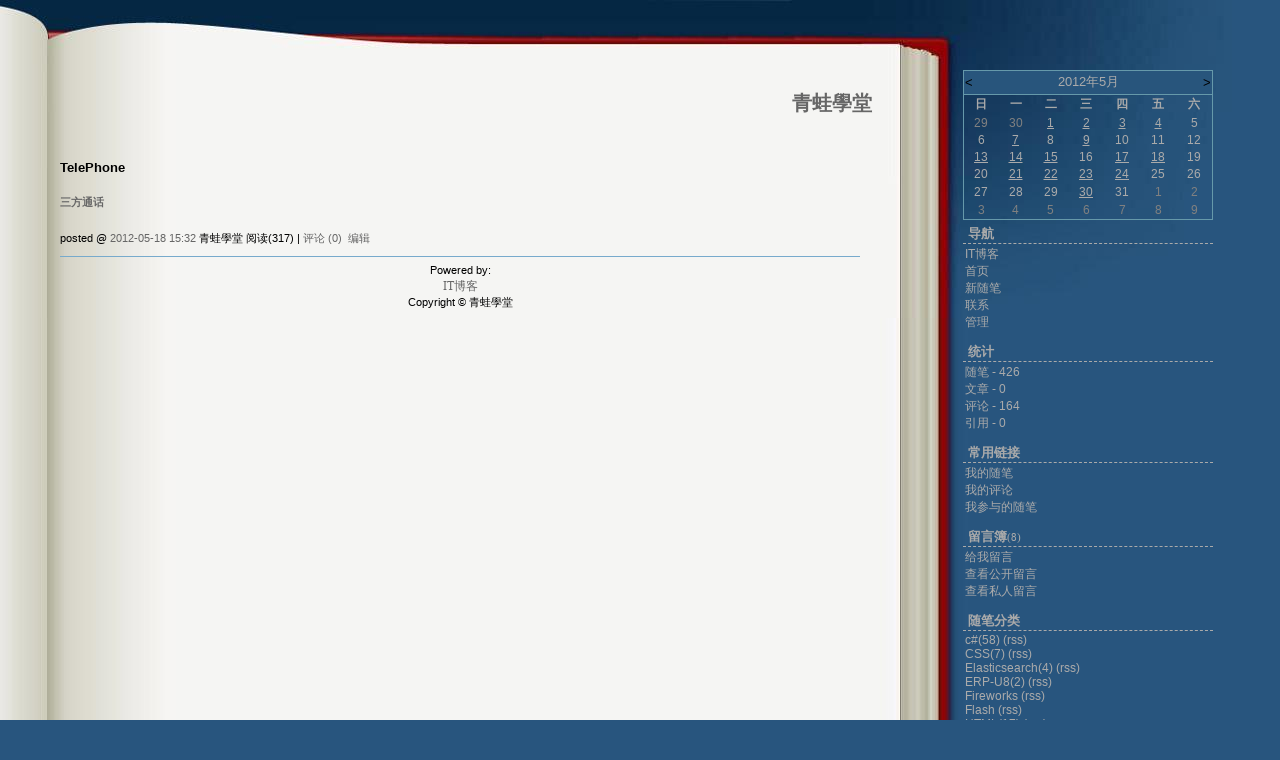

--- FILE ---
content_type: text/html; charset=utf-8
request_url: http://www.cnitblog.com/yide/category/8908.html
body_size: 8625
content:
<!DOCTYPE HTML PUBLIC "-//W3C//DTD HTML 4.01 Transitional//EN">
<html>
<head id="Head"><title>
	 TelePhone - 青蛙學堂 - IT博客
</title><meta http-equiv="Content-Type" content="text/html; charset=utf-8" /><meta id="metaKeywords" name="keywords" content="IT博客,IT Blog,IT,电脑技术,IT技术,电脑问题,系统维护,系统管理" /><link id="MainCss" type="text/css" rel="stylesheet" href="http://www.cnitblog.com/Skins/BOOK/style.css" /><link id="RSSLink" title="RSS" type="application/rss+xml" rel="alternate" href="http://www.cnitblog.com/yide/rss.aspx" /></head>
<body>
    <form name="Form1" method="post" action="8908.html" id="Form1">
<div>
<input type="hidden" name="__EVENTTARGET" id="__EVENTTARGET" value="" />
<input type="hidden" name="__EVENTARGUMENT" id="__EVENTARGUMENT" value="" />
<input type="hidden" name="__VIEWSTATE" id="
__VIEWSTATE" value="" />
</div>

<script type="text/javascript">
//<![CDATA[
var theForm = document.forms['Form1'];
if (!theForm) {
    theForm = document.Form1;
}
function __doPostBack(eventTarget, eventArgument) {
    if (!theForm.onsubmit || (theForm.onsubmit() != false)) {
        theForm.__EVENTTARGET.value = eventTarget;
        theForm.__EVENTARGUMENT.value = eventArgument;
        theForm.submit();
    }
}
//]]>
</script>


        
			<script> 
			if(screen.availWidth>1200) 
			{ 
				MainCss.href = '/Skins/BOOK/style2.css';
			} 
			</script>
			
<div id="header">
<div id="HeaderTitle">
<div id="Title">
<a id="Header1_HeaderTitle" class="headermaintitle" href="http://www.cnitblog.com/yide/">青蛙學堂</a>
</div>
<div id="subTitle"></div>
</div>
</div>

			<div id="main">
				
					
<h2>TelePhone</h2>


			<div class="post">
				<h5><a id="CategoryEntryList1_EntryStoryList_Entries_ctl00_TitleUrl" href="http://www.cnitblog.com/yide/archive/2012/05/18/80029.html">三方通话</a></h5>
				
				
				
				<p class="postfoot">		
					posted @ <a href="http://www.cnitblog.com/yide/archive/2012/05/18/80029.html" Title = "permalink">2012-05-18 15:32</a> 青蛙學堂 阅读(317) | <a href="http://www.cnitblog.com/yide/archive/2012/05/18/80029.html#FeedBack" Title = "comments, pingbacks, trackbacks">评论 (0)</a> &nbsp;<a href="http://www.cnitblog.com/yide/admin/EditPosts.aspx?postid=80029">编辑</a>
				</p>
			</div>
	

<p>

</p>


				
				
<p id="footer">
	Powered by: 
	<br />
	
	<a id="Footer1_Hyperlink3" NAME="Hyperlink1" href="http://www.cnitblog.com/" style="font-family:Verdana;font-size:12px;">IT博客</a>
	<br />
	Copyright &copy; 青蛙學堂
</p>
			</div>
			<div id="rightmenu">
				
					<table id="Calendar1_entryCal" class="Cal" cellspacing="0" cellpadding="0" title="日历" border="0" style="border-width:1px;border-style:solid;border-collapse:collapse;">
	<tr><td colspan="7" style="background-color:Silver;"><table class="CalTitle" cellspacing="0" border="0" style="width:100%;border-collapse:collapse;">
		<tr><td class="CalNextPrev" style="width:15%;"><a href="javascript:__doPostBack('Calendar1$entryCal','V4474')" style="color:Black" title="转到上一个月">&lt;</a></td><td align="center" style="width:70%;">2012年5月</td><td class="CalNextPrev" align="right" style="width:15%;"><a href="javascript:__doPostBack('Calendar1$entryCal','V4535')" style="color:Black" title="转到下一个月">&gt;</a></td></tr>
	</table></td></tr><tr><th class="CalDayHeader" align="center" abbr="日" scope="col">日</th><th class="CalDayHeader" align="center" abbr="一" scope="col">一</th><th class="CalDayHeader" align="center" abbr="二" scope="col">二</th><th class="CalDayHeader" align="center" abbr="三" scope="col">三</th><th class="CalDayHeader" align="center" abbr="四" scope="col">四</th><th class="CalDayHeader" align="center" abbr="五" scope="col">五</th><th class="CalDayHeader" align="center" abbr="六" scope="col">六</th></tr><tr><td class="CalOtherMonthDay" align="center" style="width:14%;">29</td><td class="CalOtherMonthDay" align="center" style="width:14%;">30</td><td align="center" style="width:14%;"><a href="http://www.cnitblog.com/yide/archive/2012/05/01.html"><u>1</u></a></td><td align="center" style="width:14%;"><a href="http://www.cnitblog.com/yide/archive/2012/05/02.html"><u>2</u></a></td><td align="center" style="width:14%;"><a href="http://www.cnitblog.com/yide/archive/2012/05/03.html"><u>3</u></a></td><td align="center" style="width:14%;"><a href="http://www.cnitblog.com/yide/archive/2012/05/04.html"><u>4</u></a></td><td class="CalWeekendDay" align="center" style="width:14%;">5</td></tr><tr><td class="CalWeekendDay" align="center" style="width:14%;">6</td><td align="center" style="width:14%;"><a href="http://www.cnitblog.com/yide/archive/2012/05/07.html"><u>7</u></a></td><td align="center" style="width:14%;">8</td><td align="center" style="width:14%;"><a href="http://www.cnitblog.com/yide/archive/2012/05/09.html"><u>9</u></a></td><td align="center" style="width:14%;">10</td><td align="center" style="width:14%;">11</td><td class="CalWeekendDay" align="center" style="width:14%;">12</td></tr><tr><td class="CalWeekendDay" align="center" style="width:14%;"><a href="http://www.cnitblog.com/yide/archive/2012/05/13.html"><u>13</u></a></td><td align="center" style="width:14%;"><a href="http://www.cnitblog.com/yide/archive/2012/05/14.html"><u>14</u></a></td><td align="center" style="width:14%;"><a href="http://www.cnitblog.com/yide/archive/2012/05/15.html"><u>15</u></a></td><td align="center" style="width:14%;">16</td><td align="center" style="width:14%;"><a href="http://www.cnitblog.com/yide/archive/2012/05/17.html"><u>17</u></a></td><td align="center" style="width:14%;"><a href="http://www.cnitblog.com/yide/archive/2012/05/18.html"><u>18</u></a></td><td class="CalWeekendDay" align="center" style="width:14%;">19</td></tr><tr><td class="CalWeekendDay" align="center" style="width:14%;">20</td><td align="center" style="width:14%;"><a href="http://www.cnitblog.com/yide/archive/2012/05/21.html"><u>21</u></a></td><td align="center" style="width:14%;"><a href="http://www.cnitblog.com/yide/archive/2012/05/22.html"><u>22</u></a></td><td align="center" style="width:14%;"><a href="http://www.cnitblog.com/yide/archive/2012/05/23.html"><u>23</u></a></td><td align="center" style="width:14%;"><a href="http://www.cnitblog.com/yide/archive/2012/05/24.html"><u>24</u></a></td><td align="center" style="width:14%;">25</td><td class="CalWeekendDay" align="center" style="width:14%;">26</td></tr><tr><td class="CalWeekendDay" align="center" style="width:14%;">27</td><td align="center" style="width:14%;">28</td><td align="center" style="width:14%;">29</td><td align="center" style="width:14%;"><a href="http://www.cnitblog.com/yide/archive/2012/05/30.html"><u>30</u></a></td><td align="center" style="width:14%;">31</td><td class="CalOtherMonthDay" align="center" style="width:14%;">1</td><td class="CalOtherMonthDay" align="center" style="width:14%;">2</td></tr><tr><td class="CalOtherMonthDay" align="center" style="width:14%;">3</td><td class="CalOtherMonthDay" align="center" style="width:14%;">4</td><td class="CalOtherMonthDay" align="center" style="width:14%;">5</td><td class="CalOtherMonthDay" align="center" style="width:14%;">6</td><td class="CalOtherMonthDay" align="center" style="width:14%;">7</td><td class="CalOtherMonthDay" align="center" style="width:14%;">8</td><td class="CalOtherMonthDay" align="center" style="width:14%;">9</td></tr>
</table>

					
<h3>导航</h3>
<ul>
			<li><a id="MyLinks1_HomeLink" href="http://www.cnitblog.com/">IT博客</a></li>
			<li><a id="MyLinks1_MyHomeLink" href="http://www.cnitblog.com/yide/">首页</a></li>
			<li><a id="MyLinks1_NewPostLink" href="http://www.cnitblog.com/yide/admin/EditPosts.aspx?opt=1">新随笔</a></li>
			<li><a id="MyLinks1_ContactLink" accesskey="9" href="http://www.cnitblog.com/yide/contact.aspx?id=1">联系</a></li>
			<li>
			<li><a id="MyLinks1_Admin" href="http://www.cnitblog.com/yide/admin/EditPosts.aspx">管理</a></li>
</ul>
					
<h3>统计</h3>
	<ul>
		<li>随笔 - 426
		<li>文章 - 0
		<li>评论 - 164
		<li>引用 - 0
	</li>
</ul>
					
					
<h3>常用链接</h3>
<ul>
		<li><a id="SingleColumn1_ctl00_repeaterLinks_ctl01_lnkLinkItem" href="http://www.cnitblog.com/yide/MyPosts.html">我的随笔</a></li>
	
		<li><a id="SingleColumn1_ctl00_repeaterLinks_ctl02_lnkLinkItem" href="http://www.cnitblog.com/yide/MyComments.html">我的评论</a></li>
	
		<li><a id="SingleColumn1_ctl00_repeaterLinks_ctl03_lnkLinkItem" href="http://www.cnitblog.com/yide/OtherPosts.html">我参与的随笔</a></li>
	</ul>
<H3>留言簿<span style="font-size:11px;font-weight:normal;">(8)</span></H3>
<ul>
	<li>
		<a id="SingleColumn1__30160e_lnkMessages" href="http://www.cnitblog.com/yide/Contact.aspx?id=1">给我留言</a>
	<li>
		<a id="SingleColumn1__30160e_lnkPublicMsgView" href="http://www.cnitblog.com/yide/default.aspx?opt=msg">查看公开留言</a>
	<li>
		<a id="SingleColumn1__30160e_lnkPrivateMsgView" href="http://www.cnitblog.com/yide/admin/MyMessages.aspx">查看私人留言</a>
	</li>
</ul>

		<h3>随笔分类</h3>
		
				<ul>
			
				<li><a id="SingleColumn1_Categories_CatList_ctl00_LinkList_ctl01_Link" href="http://www.cnitblog.com/yide/category/8903.html">c#(58)</a> <a id="SingleColumn1_Categories_CatList_ctl00_LinkList_ctl01_RssLink" title="Subscribe to c#(58)" href="http://www.cnitblog.com/yide/category/8903.html/rss">(rss)</a></li>
			
				<li><a id="SingleColumn1_Categories_CatList_ctl00_LinkList_ctl02_Link" href="http://www.cnitblog.com/yide/category/8895.html">CSS(7)</a> <a id="SingleColumn1_Categories_CatList_ctl00_LinkList_ctl02_RssLink" title="Subscribe to CSS(7)" href="http://www.cnitblog.com/yide/category/8895.html/rss">(rss)</a></li>
			
				<li><a id="SingleColumn1_Categories_CatList_ctl00_LinkList_ctl03_Link" href="http://www.cnitblog.com/yide/category/8980.html">Elasticsearch(4)</a> <a id="SingleColumn1_Categories_CatList_ctl00_LinkList_ctl03_RssLink" title="Subscribe to Elasticsearch(4)" href="http://www.cnitblog.com/yide/category/8980.html/rss">(rss)</a></li>
			
				<li><a id="SingleColumn1_Categories_CatList_ctl00_LinkList_ctl04_Link" href="http://www.cnitblog.com/yide/category/8974.html">ERP-U8(2)</a> <a id="SingleColumn1_Categories_CatList_ctl00_LinkList_ctl04_RssLink" title="Subscribe to ERP-U8(2)" href="http://www.cnitblog.com/yide/category/8974.html/rss">(rss)</a></li>
			
				<li><a id="SingleColumn1_Categories_CatList_ctl00_LinkList_ctl05_Link" href="http://www.cnitblog.com/yide/category/8898.html">Fireworks </a> <a id="SingleColumn1_Categories_CatList_ctl00_LinkList_ctl05_RssLink" title="Subscribe to Fireworks " href="http://www.cnitblog.com/yide/category/8898.html/rss">(rss)</a></li>
			
				<li><a id="SingleColumn1_Categories_CatList_ctl00_LinkList_ctl06_Link" href="http://www.cnitblog.com/yide/category/8899.html">Flash</a> <a id="SingleColumn1_Categories_CatList_ctl00_LinkList_ctl06_RssLink" title="Subscribe to Flash" href="http://www.cnitblog.com/yide/category/8899.html/rss">(rss)</a></li>
			
				<li><a id="SingleColumn1_Categories_CatList_ctl00_LinkList_ctl07_Link" href="http://www.cnitblog.com/yide/category/8894.html">HTML(17)</a> <a id="SingleColumn1_Categories_CatList_ctl00_LinkList_ctl07_RssLink" title="Subscribe to HTML(17)" href="http://www.cnitblog.com/yide/category/8894.html/rss">(rss)</a></li>
			
				<li><a id="SingleColumn1_Categories_CatList_ctl00_LinkList_ctl08_Link" href="http://www.cnitblog.com/yide/category/8975.html">Java(3)</a> <a id="SingleColumn1_Categories_CatList_ctl00_LinkList_ctl08_RssLink" title="Subscribe to Java(3)" href="http://www.cnitblog.com/yide/category/8975.html/rss">(rss)</a></li>
			
				<li><a id="SingleColumn1_Categories_CatList_ctl00_LinkList_ctl09_Link" href="http://www.cnitblog.com/yide/category/8896.html">JavaScript(31)</a> <a id="SingleColumn1_Categories_CatList_ctl00_LinkList_ctl09_RssLink" title="Subscribe to JavaScript(31)" href="http://www.cnitblog.com/yide/category/8896.html/rss">(rss)</a></li>
			
				<li><a id="SingleColumn1_Categories_CatList_ctl00_LinkList_ctl10_Link" href="http://www.cnitblog.com/yide/category/8904.html">Linux(5)</a> <a id="SingleColumn1_Categories_CatList_ctl00_LinkList_ctl10_RssLink" title="Subscribe to Linux(5)" href="http://www.cnitblog.com/yide/category/8904.html/rss">(rss)</a></li>
			
				<li><a id="SingleColumn1_Categories_CatList_ctl00_LinkList_ctl11_Link" href="http://www.cnitblog.com/yide/category/8901.html">LotusNotes(2)</a> <a id="SingleColumn1_Categories_CatList_ctl00_LinkList_ctl11_RssLink" title="Subscribe to LotusNotes(2)" href="http://www.cnitblog.com/yide/category/8901.html/rss">(rss)</a></li>
			
				<li><a id="SingleColumn1_Categories_CatList_ctl00_LinkList_ctl12_Link" href="http://www.cnitblog.com/yide/category/8900.html">PHP(13)</a> <a id="SingleColumn1_Categories_CatList_ctl00_LinkList_ctl12_RssLink" title="Subscribe to PHP(13)" href="http://www.cnitblog.com/yide/category/8900.html/rss">(rss)</a></li>
			
				<li><a id="SingleColumn1_Categories_CatList_ctl00_LinkList_ctl13_Link" href="http://www.cnitblog.com/yide/category/8979.html">Python(1)</a> <a id="SingleColumn1_Categories_CatList_ctl00_LinkList_ctl13_RssLink" title="Subscribe to Python(1)" href="http://www.cnitblog.com/yide/category/8979.html/rss">(rss)</a></li>
			
				<li><a id="SingleColumn1_Categories_CatList_ctl00_LinkList_ctl14_Link" href="http://www.cnitblog.com/yide/category/8908.html">TelePhone(1)</a> <a id="SingleColumn1_Categories_CatList_ctl00_LinkList_ctl14_RssLink" title="Subscribe to TelePhone(1)" href="http://www.cnitblog.com/yide/category/8908.html/rss">(rss)</a></li>
			
				<li><a id="SingleColumn1_Categories_CatList_ctl00_LinkList_ctl15_Link" href="http://www.cnitblog.com/yide/category/8873.html">VPN</a> <a id="SingleColumn1_Categories_CatList_ctl00_LinkList_ctl15_RssLink" title="Subscribe to VPN" href="http://www.cnitblog.com/yide/category/8873.html/rss">(rss)</a></li>
			
				<li><a id="SingleColumn1_Categories_CatList_ctl00_LinkList_ctl16_Link" href="http://www.cnitblog.com/yide/category/8897.html">Vs2008(51)</a> <a id="SingleColumn1_Categories_CatList_ctl00_LinkList_ctl16_RssLink" title="Subscribe to Vs2008(51)" href="http://www.cnitblog.com/yide/category/8897.html/rss">(rss)</a></li>
			
				<li><a id="SingleColumn1_Categories_CatList_ctl00_LinkList_ctl17_Link" href="http://www.cnitblog.com/yide/category/1876.html">數據庫(61)</a> <a id="SingleColumn1_Categories_CatList_ctl00_LinkList_ctl17_RssLink" title="Subscribe to 數據庫(61)" href="http://www.cnitblog.com/yide/category/1876.html/rss">(rss)</a></li>
			
				<li><a id="SingleColumn1_Categories_CatList_ctl00_LinkList_ctl18_Link" href="http://www.cnitblog.com/yide/category/1523.html">硬件百科(62)</a> <a id="SingleColumn1_Categories_CatList_ctl00_LinkList_ctl18_RssLink" title="Subscribe to 硬件百科(62)" href="http://www.cnitblog.com/yide/category/1523.html/rss">(rss)</a></li>
			
				<li><a id="SingleColumn1_Categories_CatList_ctl00_LinkList_ctl19_Link" href="http://www.cnitblog.com/yide/category/1519.html">系统(10)</a> <a id="SingleColumn1_Categories_CatList_ctl00_LinkList_ctl19_RssLink" title="Subscribe to 系统(10)" href="http://www.cnitblog.com/yide/category/1519.html/rss">(rss)</a></li>
			
				<li><a id="SingleColumn1_Categories_CatList_ctl00_LinkList_ctl20_Link" href="http://www.cnitblog.com/yide/category/1869.html">經濟論壇(18)</a> <a id="SingleColumn1_Categories_CatList_ctl00_LinkList_ctl20_RssLink" title="Subscribe to 經濟論壇(18)" href="http://www.cnitblog.com/yide/category/1869.html/rss">(rss)</a></li>
			
				<li><a id="SingleColumn1_Categories_CatList_ctl00_LinkList_ctl21_Link" href="http://www.cnitblog.com/yide/category/6349.html">網站(17)</a> <a id="SingleColumn1_Categories_CatList_ctl00_LinkList_ctl21_RssLink" title="Subscribe to 網站(17)" href="http://www.cnitblog.com/yide/category/6349.html/rss">(rss)</a></li>
			
				<li><a id="SingleColumn1_Categories_CatList_ctl00_LinkList_ctl22_Link" href="http://www.cnitblog.com/yide/category/1524.html">軟件布袋(115)</a> <a id="SingleColumn1_Categories_CatList_ctl00_LinkList_ctl22_RssLink" title="Subscribe to 軟件布袋(115)" href="http://www.cnitblog.com/yide/category/1524.html/rss">(rss)</a></li>
			
				<li><a id="SingleColumn1_Categories_CatList_ctl00_LinkList_ctl23_Link" href="http://www.cnitblog.com/yide/category/1521.html">青蛙议堂(9)</a> <a id="SingleColumn1_Categories_CatList_ctl00_LinkList_ctl23_RssLink" title="Subscribe to 青蛙议堂(9)" href="http://www.cnitblog.com/yide/category/1521.html/rss">(rss)</a></li>
			
				</ul>
			
	
		<h3>随笔档案</h3>
		
				<ul>
			
				<li><a id="SingleColumn1_Categories_CatList_ctl01_LinkList_ctl01_Link" href="http://www.cnitblog.com/yide/archive/2022/09.html">2022年9月 (1)</a> </li>
			
				<li><a id="SingleColumn1_Categories_CatList_ctl01_LinkList_ctl02_Link" href="http://www.cnitblog.com/yide/archive/2022/08.html">2022年8月 (2)</a> </li>
			
				<li><a id="SingleColumn1_Categories_CatList_ctl01_LinkList_ctl03_Link" href="http://www.cnitblog.com/yide/archive/2022/07.html">2022年7月 (5)</a> </li>
			
				<li><a id="SingleColumn1_Categories_CatList_ctl01_LinkList_ctl04_Link" href="http://www.cnitblog.com/yide/archive/2022/06.html">2022年6月 (1)</a> </li>
			
				<li><a id="SingleColumn1_Categories_CatList_ctl01_LinkList_ctl05_Link" href="http://www.cnitblog.com/yide/archive/2022/05.html">2022年5月 (5)</a> </li>
			
				<li><a id="SingleColumn1_Categories_CatList_ctl01_LinkList_ctl06_Link" href="http://www.cnitblog.com/yide/archive/2022/04.html">2022年4月 (5)</a> </li>
			
				<li><a id="SingleColumn1_Categories_CatList_ctl01_LinkList_ctl07_Link" href="http://www.cnitblog.com/yide/archive/2022/03.html">2022年3月 (1)</a> </li>
			
				<li><a id="SingleColumn1_Categories_CatList_ctl01_LinkList_ctl08_Link" href="http://www.cnitblog.com/yide/archive/2021/04.html">2021年4月 (1)</a> </li>
			
				<li><a id="SingleColumn1_Categories_CatList_ctl01_LinkList_ctl09_Link" href="http://www.cnitblog.com/yide/archive/2021/03.html">2021年3月 (1)</a> </li>
			
				<li><a id="SingleColumn1_Categories_CatList_ctl01_LinkList_ctl10_Link" href="http://www.cnitblog.com/yide/archive/2020/12.html">2020年12月 (2)</a> </li>
			
				<li><a id="SingleColumn1_Categories_CatList_ctl01_LinkList_ctl11_Link" href="http://www.cnitblog.com/yide/archive/2020/11.html">2020年11月 (3)</a> </li>
			
				<li><a id="SingleColumn1_Categories_CatList_ctl01_LinkList_ctl12_Link" href="http://www.cnitblog.com/yide/archive/2020/10.html">2020年10月 (4)</a> </li>
			
				<li><a id="SingleColumn1_Categories_CatList_ctl01_LinkList_ctl13_Link" href="http://www.cnitblog.com/yide/archive/2020/08.html">2020年8月 (8)</a> </li>
			
				<li><a id="SingleColumn1_Categories_CatList_ctl01_LinkList_ctl14_Link" href="http://www.cnitblog.com/yide/archive/2020/07.html">2020年7月 (20)</a> </li>
			
				<li><a id="SingleColumn1_Categories_CatList_ctl01_LinkList_ctl15_Link" href="http://www.cnitblog.com/yide/archive/2020/06.html">2020年6月 (4)</a> </li>
			
				<li><a id="SingleColumn1_Categories_CatList_ctl01_LinkList_ctl16_Link" href="http://www.cnitblog.com/yide/archive/2020/05.html">2020年5月 (12)</a> </li>
			
				<li><a id="SingleColumn1_Categories_CatList_ctl01_LinkList_ctl17_Link" href="http://www.cnitblog.com/yide/archive/2020/04.html">2020年4月 (3)</a> </li>
			
				<li><a id="SingleColumn1_Categories_CatList_ctl01_LinkList_ctl18_Link" href="http://www.cnitblog.com/yide/archive/2020/03.html">2020年3月 (2)</a> </li>
			
				<li><a id="SingleColumn1_Categories_CatList_ctl01_LinkList_ctl19_Link" href="http://www.cnitblog.com/yide/archive/2018/12.html">2018年12月 (2)</a> </li>
			
				<li><a id="SingleColumn1_Categories_CatList_ctl01_LinkList_ctl20_Link" href="http://www.cnitblog.com/yide/archive/2016/06.html">2016年6月 (1)</a> </li>
			
				<li><a id="SingleColumn1_Categories_CatList_ctl01_LinkList_ctl21_Link" href="http://www.cnitblog.com/yide/archive/2014/09.html">2014年9月 (1)</a> </li>
			
				<li><a id="SingleColumn1_Categories_CatList_ctl01_LinkList_ctl22_Link" href="http://www.cnitblog.com/yide/archive/2014/05.html">2014年5月 (1)</a> </li>
			
				<li><a id="SingleColumn1_Categories_CatList_ctl01_LinkList_ctl23_Link" href="http://www.cnitblog.com/yide/archive/2014/04.html">2014年4月 (1)</a> </li>
			
				<li><a id="SingleColumn1_Categories_CatList_ctl01_LinkList_ctl24_Link" href="http://www.cnitblog.com/yide/archive/2012/11.html">2012年11月 (1)</a> </li>
			
				<li><a id="SingleColumn1_Categories_CatList_ctl01_LinkList_ctl25_Link" href="http://www.cnitblog.com/yide/archive/2012/05.html">2012年5月 (25)</a> </li>
			
				<li><a id="SingleColumn1_Categories_CatList_ctl01_LinkList_ctl26_Link" href="http://www.cnitblog.com/yide/archive/2012/04.html">2012年4月 (44)</a> </li>
			
				<li><a id="SingleColumn1_Categories_CatList_ctl01_LinkList_ctl27_Link" href="http://www.cnitblog.com/yide/archive/2012/03.html">2012年3月 (39)</a> </li>
			
				<li><a id="SingleColumn1_Categories_CatList_ctl01_LinkList_ctl28_Link" href="http://www.cnitblog.com/yide/archive/2012/02.html">2012年2月 (15)</a> </li>
			
				<li><a id="SingleColumn1_Categories_CatList_ctl01_LinkList_ctl29_Link" href="http://www.cnitblog.com/yide/archive/2011/10.html">2011年10月 (2)</a> </li>
			
				<li><a id="SingleColumn1_Categories_CatList_ctl01_LinkList_ctl30_Link" href="http://www.cnitblog.com/yide/archive/2011/09.html">2011年9月 (3)</a> </li>
			
				<li><a id="SingleColumn1_Categories_CatList_ctl01_LinkList_ctl31_Link" href="http://www.cnitblog.com/yide/archive/2011/08.html">2011年8月 (14)</a> </li>
			
				<li><a id="SingleColumn1_Categories_CatList_ctl01_LinkList_ctl32_Link" href="http://www.cnitblog.com/yide/archive/2011/07.html">2011年7月 (1)</a> </li>
			
				<li><a id="SingleColumn1_Categories_CatList_ctl01_LinkList_ctl33_Link" href="http://www.cnitblog.com/yide/archive/2010/12.html">2010年12月 (1)</a> </li>
			
				<li><a id="SingleColumn1_Categories_CatList_ctl01_LinkList_ctl34_Link" href="http://www.cnitblog.com/yide/archive/2009/08.html">2009年8月 (2)</a> </li>
			
				<li><a id="SingleColumn1_Categories_CatList_ctl01_LinkList_ctl35_Link" href="http://www.cnitblog.com/yide/archive/2009/07.html">2009年7月 (1)</a> </li>
			
				<li><a id="SingleColumn1_Categories_CatList_ctl01_LinkList_ctl36_Link" href="http://www.cnitblog.com/yide/archive/2007/11.html">2007年11月 (2)</a> </li>
			
				<li><a id="SingleColumn1_Categories_CatList_ctl01_LinkList_ctl37_Link" href="http://www.cnitblog.com/yide/archive/2007/10.html">2007年10月 (5)</a> </li>
			
				<li><a id="SingleColumn1_Categories_CatList_ctl01_LinkList_ctl38_Link" href="http://www.cnitblog.com/yide/archive/2007/08.html">2007年8月 (1)</a> </li>
			
				<li><a id="SingleColumn1_Categories_CatList_ctl01_LinkList_ctl39_Link" href="http://www.cnitblog.com/yide/archive/2007/07.html">2007年7月 (7)</a> </li>
			
				<li><a id="SingleColumn1_Categories_CatList_ctl01_LinkList_ctl40_Link" href="http://www.cnitblog.com/yide/archive/2007/04.html">2007年4月 (1)</a> </li>
			
				<li><a id="SingleColumn1_Categories_CatList_ctl01_LinkList_ctl41_Link" href="http://www.cnitblog.com/yide/archive/2007/03.html">2007年3月 (1)</a> </li>
			
				<li><a id="SingleColumn1_Categories_CatList_ctl01_LinkList_ctl42_Link" href="http://www.cnitblog.com/yide/archive/2006/12.html">2006年12月 (7)</a> </li>
			
				<li><a id="SingleColumn1_Categories_CatList_ctl01_LinkList_ctl43_Link" href="http://www.cnitblog.com/yide/archive/2006/11.html">2006年11月 (5)</a> </li>
			
				<li><a id="SingleColumn1_Categories_CatList_ctl01_LinkList_ctl44_Link" href="http://www.cnitblog.com/yide/archive/2006/09.html">2006年9月 (12)</a> </li>
			
				<li><a id="SingleColumn1_Categories_CatList_ctl01_LinkList_ctl45_Link" href="http://www.cnitblog.com/yide/archive/2006/08.html">2006年8月 (5)</a> </li>
			
				<li><a id="SingleColumn1_Categories_CatList_ctl01_LinkList_ctl46_Link" href="http://www.cnitblog.com/yide/archive/2006/07.html">2006年7月 (1)</a> </li>
			
				<li><a id="SingleColumn1_Categories_CatList_ctl01_LinkList_ctl47_Link" href="http://www.cnitblog.com/yide/archive/2006/06.html">2006年6月 (5)</a> </li>
			
				<li><a id="SingleColumn1_Categories_CatList_ctl01_LinkList_ctl48_Link" href="http://www.cnitblog.com/yide/archive/2006/05.html">2006年5月 (11)</a> </li>
			
				<li><a id="SingleColumn1_Categories_CatList_ctl01_LinkList_ctl49_Link" href="http://www.cnitblog.com/yide/archive/2006/04.html">2006年4月 (7)</a> </li>
			
				<li><a id="SingleColumn1_Categories_CatList_ctl01_LinkList_ctl50_Link" href="http://www.cnitblog.com/yide/archive/2006/03.html">2006年3月 (3)</a> </li>
			
				<li><a id="SingleColumn1_Categories_CatList_ctl01_LinkList_ctl51_Link" href="http://www.cnitblog.com/yide/archive/2006/02.html">2006年2月 (33)</a> </li>
			
				<li><a id="SingleColumn1_Categories_CatList_ctl01_LinkList_ctl52_Link" href="http://www.cnitblog.com/yide/archive/2006/01.html">2006年1月 (33)</a> </li>
			
				<li><a id="SingleColumn1_Categories_CatList_ctl01_LinkList_ctl53_Link" href="http://www.cnitblog.com/yide/archive/2005/12.html">2005年12月 (6)</a> </li>
			
				<li><a id="SingleColumn1_Categories_CatList_ctl01_LinkList_ctl54_Link" href="http://www.cnitblog.com/yide/archive/2005/11.html">2005年11月 (47)</a> </li>
			
				</ul>
			
	
		<h3>收藏夹</h3>
		
				<ul>
			
				<li><a id="SingleColumn1_Categories_CatList_ctl02_LinkList_ctl01_Link" href="http://www.cnitblog.com/yide/favorite/1533.html">無量洞</a> <a id="SingleColumn1_Categories_CatList_ctl02_LinkList_ctl01_RssLink" title="Subscribe to 無量洞" href="http://www.cnitblog.com/yide/favorite/1533.html/rss">(rss)</a></li>
			
				<li><a id="SingleColumn1_Categories_CatList_ctl02_LinkList_ctl02_Link" href="http://www.cnitblog.com/yide/favorite/1534.html">百納川</a> <a id="SingleColumn1_Categories_CatList_ctl02_LinkList_ctl02_RssLink" title="Subscribe to 百納川" href="http://www.cnitblog.com/yide/favorite/1534.html/rss">(rss)</a></li>
			
				</ul>
			
	
		<h3>青蛙学堂</h3>
		
				<ul>
			
				</ul>
			
	

<h3>最新评论
	<a id="SingleColumn1__3e658fc_RSSHyperlink1" href="http://www.cnitblog.com/yide/CommentsRSS.aspx"><img src="/images/xml.gif" style="border-width:0px;" /></a></h3>
<div class="RecentComment">
	
			<ul>
		
			<li style="word-break:break-all">
				<a id="SingleColumn1__3e658fc_CommentList_ctl01_Hyperlink1" href="http://www.cnitblog.com/yide/archive/2022/06/08/95655.html#95656">1. re: c# Encoding.Unicode.GetBytes 转码取字符串</a>
			</li>
			<li style="word-break:break-all">
				评论内容较长,点击标题查看
			</li>
			<li style="text-align:right;margin-right:4px">
				--青蛙學堂</li>
		
			<li style="word-break:break-all">
				<a id="SingleColumn1__3e658fc_CommentList_ctl02_Hyperlink1" href="http://www.cnitblog.com/yide/archive/2016/06/22/78003.html#90458">2. re: C# 获取文件名及扩展名</a>
			</li>
			<li style="word-break:break-all">
				well goood 6666666666666666
			</li>
			<li style="text-align:right;margin-right:4px">
				--6666</li>
		
			<li style="word-break:break-all">
				<a id="SingleColumn1__3e658fc_CommentList_ctl03_Hyperlink1" href="http://www.cnitblog.com/yide/archive/2016/06/14/78003.html#90452">3. re: C# 获取文件名及扩展名</a>
			</li>
			<li style="word-break:break-all">
				瑶瑶且可恼<br>
			</li>
			<li style="text-align:right;margin-right:4px">
				--夏利</li>
		
			<li style="word-break:break-all">
				<a id="SingleColumn1__3e658fc_CommentList_ctl04_Hyperlink1" href="http://www.cnitblog.com/yide/archive/2016/06/07/78003.html#90448">4. re: C# 获取文件名及扩展名</a>
			</li>
			<li style="word-break:break-all">
				哟哟哟哟,切克闹
			</li>
			<li style="text-align:right;margin-right:4px">
				--吊炸天</li>
		
			<li style="word-break:break-all">
				<a id="SingleColumn1__3e658fc_CommentList_ctl05_Hyperlink1" href="http://www.cnitblog.com/yide/archive/2016/05/17/78907.html#90435">5. re: php显示数据库数据</a>
			</li>
			<li style="word-break:break-all">
				公积金
			</li>
			<li style="text-align:right;margin-right:4px">
				--和</li>
		
			<li style="word-break:break-all">
				<a id="SingleColumn1__3e658fc_CommentList_ctl06_Hyperlink1" href="http://www.cnitblog.com/yide/archive/2016/03/22/79432.html#90396">6. re: AJAX--不具有名为xxxxx的公共属性 解决方法 </a>
			</li>
			<li style="word-break:break-all">
				12123
			</li>
			<li style="text-align:right;margin-right:4px">
				--发给</li>
		
			<li style="word-break:break-all">
				<a id="SingleColumn1__3e658fc_CommentList_ctl07_Hyperlink1" href="http://www.cnitblog.com/yide/archive/2015/08/08/78783.html#90171">7. re: Lotus Notes 常见错误</a>
			</li>
			<li style="word-break:break-all">
				一直显示服务器没响应，端口也连接不上
			</li>
			<li style="text-align:right;margin-right:4px">
				--Jason Guo</li>
		
			<li style="word-break:break-all">
				<a id="SingleColumn1__3e658fc_CommentList_ctl08_Hyperlink1" href="http://www.cnitblog.com/yide/archive/2015/04/02/78003.html#90049">8. re: C# 获取文件名及扩展名</a>
			</li>
			<li style="word-break:break-all">
				不好
			</li>
			<li style="text-align:right;margin-right:4px">
				--冰风</li>
		
			<li style="word-break:break-all">
				<a id="SingleColumn1__3e658fc_CommentList_ctl09_Hyperlink1" href="http://www.cnitblog.com/yide/archive/2015/01/26/78783.html#89969">9. re: Lotus Notes 常见错误</a>
			</li>
			<li style="word-break:break-all">
				NOTES怎样将所有的邮件复制到本地上呢？
			</li>
			<li style="text-align:right;margin-right:4px">
				--limengnan</li>
		
			<li style="word-break:break-all">
				<a id="SingleColumn1__3e658fc_CommentList_ctl10_Hyperlink1" href="http://www.cnitblog.com/yide/archive/2014/12/31/89393.html#89922">10. re: FW:结识正能量，跟对人 </a>
			</li>
			<li style="word-break:break-all">
				太功利！
			</li>
			<li style="text-align:right;margin-right:4px">
				--雷鹏</li>
		
			<li style="word-break:break-all">
				<a id="SingleColumn1__3e658fc_CommentList_ctl11_Hyperlink1" href="http://www.cnitblog.com/yide/archive/2014/12/12/78003.html#89890">11. re: C# 获取文件名及扩展名</a>
			</li>
			<li style="word-break:break-all">
				学习了。。学习c#ing<br>
			</li>
			<li style="text-align:right;margin-right:4px">
				--lvv2</li>
		
			<li style="word-break:break-all">
				<a id="SingleColumn1__3e658fc_CommentList_ctl12_Hyperlink1" href="http://www.cnitblog.com/yide/archive/2014/10/30/78783.html#89809">12. re: Lotus Notes 常见错误</a>
			</li>
			<li style="word-break:break-all">
				公司同事早上打开notes本来没问题的，但是安装qq浏览器后，外部发送的邮件看不了内容，但是回复或者右键点击编辑可以看到内容，是所有的外部邮件，包括以前发送的邮件
			</li>
			<li style="text-align:right;margin-right:4px">
				--张俊</li>
		
			<li style="word-break:break-all">
				<a id="SingleColumn1__3e658fc_CommentList_ctl13_Hyperlink1" href="http://www.cnitblog.com/yide/archive/2014/06/06/78783.html#89587">13. re: Lotus Notes 常见错误</a>
			</li>
			<li style="word-break:break-all">
				邮件经常提示 not a sub or function :mark message for follow up
			</li>
			<li style="text-align:right;margin-right:4px">
				--黄勇军</li>
		
			<li style="word-break:break-all">
				<a id="SingleColumn1__3e658fc_CommentList_ctl14_Hyperlink1" href="http://www.cnitblog.com/yide/archive/2014/05/14/78783.html#89545">14. re: Lotus Notes 常见错误</a>
			</li>
			<li style="word-break:break-all">
				Notes 接受外部邮件时，邮件中的表格无法显示格式，只能显示文本，但公司内部邮件没有此问题。并且外部邮件经内部同事转发后，也能正确显示格式
			</li>
			<li style="text-align:right;margin-right:4px">
				--Tang</li>
		
			<li style="word-break:break-all">
				<a id="SingleColumn1__3e658fc_CommentList_ctl15_Hyperlink1" href="http://www.cnitblog.com/yide/archive/2014/04/23/78783.html#89488">15. re: Lotus Notes 常见错误</a>
			</li>
			<li style="word-break:break-all">
				邮件中的热点链接为什么打不开?别人的可以打开.
			</li>
			<li style="text-align:right;margin-right:4px">
				--LH</li>
		
			</ul>
		
</div>

<h3>阅读排行榜</h3>
<div class="RecentComment">
	
			<ul style="word-break:break-all">
		
			<li>
				<a id="SingleColumn1__2a8d983_TopList_ctl01_Hyperlink1" href="http://www.cnitblog.com/yide/archive/2012/03/08/78003.aspx">1. C# 获取文件名及扩展名(43991)</a>
			</li>
		
			<li>
				<a id="SingleColumn1__2a8d983_TopList_ctl02_Hyperlink1" href="http://www.cnitblog.com/yide/archive/2012/04/12/78783.aspx">2. Lotus Notes 常见错误(33712)</a>
			</li>
		
			<li>
				<a id="SingleColumn1__2a8d983_TopList_ctl03_Hyperlink1" href="http://www.cnitblog.com/yide/archive/2012/03/08/77984.aspx">3. c# arrayList遍历(22163)</a>
			</li>
		
			<li>
				<a id="SingleColumn1__2a8d983_TopList_ctl04_Hyperlink1" href="http://www.cnitblog.com/yide/archive/2012/03/13/78074.aspx">4. window.showModalDialog获取弹出页面返回值的2种方法(13622)</a>
			</li>
		
			<li>
				<a id="SingleColumn1__2a8d983_TopList_ctl05_Hyperlink1" href="http://www.cnitblog.com/yide/archive/2011/08/31/75273.aspx">5. AD域维日常维护手册(8670)</a>
			</li>
		
			<li>
				<a id="SingleColumn1__2a8d983_TopList_ctl06_Hyperlink1" href="http://www.cnitblog.com/yide/archive/2006/09/29/17485.aspx">6. Reporting Services 部署指南(8224)</a>
			</li>
		
			<li>
				<a id="SingleColumn1__2a8d983_TopList_ctl07_Hyperlink1" href="http://www.cnitblog.com/yide/archive/2012/03/08/78002.aspx">7. ContentType--文件下载类型(7062)</a>
			</li>
		
			<li>
				<a id="SingleColumn1__2a8d983_TopList_ctl08_Hyperlink1" href="http://www.cnitblog.com/yide/archive/2006/01/23/6331.aspx">8. 双网卡故障解决方法(5588)</a>
			</li>
		
			<li>
				<a id="SingleColumn1__2a8d983_TopList_ctl09_Hyperlink1" href="http://www.cnitblog.com/yide/archive/2012/04/11/78754.aspx">9. c#--封装的概念(5492)</a>
			</li>
		
			<li>
				<a id="SingleColumn1__2a8d983_TopList_ctl10_Hyperlink1" href="http://www.cnitblog.com/yide/archive/2006/03/09/7419.aspx">10. 如何访问局域网(4815)</a>
			</li>
		
			<li>
				<a id="SingleColumn1__2a8d983_TopList_ctl11_Hyperlink1" href="http://www.cnitblog.com/yide/archive/2011/08/31/75277.aspx">11. NetScreen防火墙VPN配置(4563)</a>
			</li>
		
			<li>
				<a id="SingleColumn1__2a8d983_TopList_ctl12_Hyperlink1" href="http://www.cnitblog.com/yide/archive/2005/12/15/5399.aspx">12. TTimer : Delphi编写获取和设置系统时间程序(4016)</a>
			</li>
		
			<li>
				<a id="SingleColumn1__2a8d983_TopList_ctl13_Hyperlink1" href="http://www.cnitblog.com/yide/archive/2006/02/10/6534.aspx">13. CREATE INDEX(3755)</a>
			</li>
		
			<li>
				<a id="SingleColumn1__2a8d983_TopList_ctl14_Hyperlink1" href="http://www.cnitblog.com/yide/archive/2007/03/20/24328.aspx">14. 用delphi写excel文件(3746)</a>
			</li>
		
			<li>
				<a id="SingleColumn1__2a8d983_TopList_ctl15_Hyperlink1" href="http://www.cnitblog.com/yide/archive/2006/05/17/10652.aspx">15. BAT命令(3479)</a>
			</li>
		
			</ul>
		
</div>

<h3>评论排行榜</h3>
<div class="RecentComment">
	
			<ul style="word-break:break-all">
		
			<li>
				<a id="SingleColumn1__521f10_TopList_ctl01_Hyperlink1" href="http://www.cnitblog.com/yide/archive/2012/04/12/78783.aspx">1. Lotus Notes 常见错误(19)</a>
			</li>
		
			<li>
				<a id="SingleColumn1__521f10_TopList_ctl02_Hyperlink1" href="http://www.cnitblog.com/yide/archive/2007/07/17/29948.aspx">2. vlan-dhcp(13)</a>
			</li>
		
			<li>
				<a id="SingleColumn1__521f10_TopList_ctl03_Hyperlink1" href="http://www.cnitblog.com/yide/archive/2006/08/31/16185.aspx">3. 木馬(9)</a>
			</li>
		
			<li>
				<a id="SingleColumn1__521f10_TopList_ctl04_Hyperlink1" href="http://www.cnitblog.com/yide/archive/2006/03/09/7419.aspx">4. 如何访问局域网(8)</a>
			</li>
		
			<li>
				<a id="SingleColumn1__521f10_TopList_ctl05_Hyperlink1" href="http://www.cnitblog.com/yide/archive/2006/01/23/6331.aspx">5. 双网卡故障解决方法(8)</a>
			</li>
		
			<li>
				<a id="SingleColumn1__521f10_TopList_ctl06_Hyperlink1" href="http://www.cnitblog.com/yide/archive/2006/01/23/6320.aspx">6. 筆記(6)</a>
			</li>
		
			<li>
				<a id="SingleColumn1__521f10_TopList_ctl07_Hyperlink1" href="http://www.cnitblog.com/yide/archive/2006/07/04/13207.aspx">7. Edit Excel 2(5)</a>
			</li>
		
			<li>
				<a id="SingleColumn1__521f10_TopList_ctl08_Hyperlink1" href="http://www.cnitblog.com/yide/archive/2012/03/08/78003.aspx">8. C# 获取文件名及扩展名(5)</a>
			</li>
		
			<li>
				<a id="SingleColumn1__521f10_TopList_ctl09_Hyperlink1" href="http://www.cnitblog.com/yide/archive/2007/08/06/31295.aspx">9. sql----join(4)</a>
			</li>
		
			<li>
				<a id="SingleColumn1__521f10_TopList_ctl10_Hyperlink1" href="http://www.cnitblog.com/yide/archive/2006/02/11/6564.aspx">10. 多VLAN环境中DHCP服务的实现(4)</a>
			</li>
		
			<li>
				<a id="SingleColumn1__521f10_TopList_ctl11_Hyperlink1" href="http://www.cnitblog.com/yide/archive/2005/11/17/4612.aspx">11. DBCHART(4)</a>
			</li>
		
			<li>
				<a id="SingleColumn1__521f10_TopList_ctl12_Hyperlink1" href="http://www.cnitblog.com/yide/archive/2006/01/13/6163.aspx">12. 怎樣在查詢結果中加入子序號 ? (3)</a>
			</li>
		
			<li>
				<a id="SingleColumn1__521f10_TopList_ctl13_Hyperlink1" href="http://www.cnitblog.com/yide/archive/2006/01/18/6226.aspx">13. 多線程查詢(3)</a>
			</li>
		
			<li>
				<a id="SingleColumn1__521f10_TopList_ctl14_Hyperlink1" href="http://www.cnitblog.com/yide/archive/2006/02/08/6507.aspx">14. CREATE TRIGGER(3)</a>
			</li>
		
			<li>
				<a id="SingleColumn1__521f10_TopList_ctl15_Hyperlink1" href="http://www.cnitblog.com/yide/archive/2006/02/08/6504.aspx">15. trigger(2)</a>
			</li>
		
			</ul>
		
</div>

				
			</div>
			
			
			
			
			 

	

    
    </form>
    <script type="text/javascript" src="/script/ShowHidden.js"></script>
	<div>
	<script type="text/javascript">
	var gaJsHost = (("https:" == document.location.protocol) ? "https://ssl." : "http://www.");
	document.write(unescape("%3Cscript src='" + gaJsHost + "google-analytics.com/ga.js' type='text/javascript'%3E%3C/script%3E"));
	</script>
	<script type="text/javascript">
	try {
	var pageTracker = _gat._getTracker("UA-476124-12");
	pageTracker._trackPageview();
	} catch(err) {}</script>
	</div>
</body>
</html>


--- FILE ---
content_type: text/css
request_url: http://www.cnitblog.com/Skins/BOOK/style2.css
body_size: 1523
content:
body
{
	font-size: 13px;
	font-family: Verdana, Geneva, Arial, Helvetica, sans-serif;
	margin: 0px;
	word-wrap: break-word;
	background:#28557E url("images/o_bookBG1280.jpg") repeat-y left; 
}

#header
{
	/*1280*1024*/
	background: url("images/o_bookTop1280.jpg") no-repeat top left; 
	width:1265px; 	
	height: 318px;
	border: none;
	left: 0px;
	top: 0px;
	position: absolute;
	background-color: transparent;	
}

#HeaderTitle
{
	top: 90px;
	right: 393px;
	text-align: right;
	position: absolute;
	margin-right: 0px;
	padding-right: 0px;
}

#Title
{
	font-size: 20px;
	font-weight:bold;
}

#SubTitle
{
	font-size: 16px;
}

p.date img
{
	vertical-align: middle;
}



#main
{
	/*right: 270px;*/	
	width: 810px;
	top: 0px;
	padding-top: 150px;
	left: 60px;
	position: absolute;
}

h2 
{
	margin-top : 10px;
	font-size : 13px;
}

#rightmenu
{
	position: absolute;
	width: 250px;
	background-color: #FFF;
	right: 5px;
	top: 60px;
}

#rightmenu h3
{
	margin: 10px 0px 0px 0px;
	color: #06A;
	background-color: #ADF;
	padding: 2px 5px;
	font-size: 13px;
	border: 1px solid #69A;
	border-bottom: none;
}

#rightmenu ul
{
	list-style: none;
	margin: 0px;
	padding: 5px;
	border: 1px solid #69A;
}

#footer
{
	border-top: 1px solid #7AC;
 	padding-top: 5px;
 	text-align: center;
 	font-size: 11px;
 	width:800px; 	
}

input.text
{
	width: 300px;
}

textarea
{
	width: 300px;
	height: 200px;
}

#comments h4 span
{
	color: #999;
}

#comments h4
{
	margin: 0px;
	font-size: 13px;
}

p
{
	margin: 10px 0px;
	line-height: 150%;
	font-size: 13px;
}

h3
{
	font-size: 15px;
	border-bottom: 1px solid #AAA;
}

#relatedlinks ul
{
	list-style: none;
	margin-left: 10px;
	padding: 0px;
}

a
{
	color: #666;
	text-decoration: none;
	background: transparent;
}

a:link
{
	color: #666;
	background: transparent;
}
a:visited
{
	color: #666;
	background: transparent;
}
a:hover
{
	color: #666;
	background: transparent;
	text-decoration: none;
}


/*1280*1024*/
/*
body
{
	background: #28557E url(  "images/o_mbookBG.jpg" ) repeat-y left;
}*/

.date
{
	display: none;
}



h1 a, h1 a:link, h1 a:visited, h1 a:active, h1 a:hover
{
	font-family: verdana, arial, sans-serif;
	font-size: 20px;
	color: #000000;
	font-weight: bold;
	border: none;
}

div.post
{
	line-height: 150%;
	font-size:13px;
}

div.post h2
{
	border-bottom: 1px solid #666;
}

h2 a:link, h2 a:visited, h2 a:active
{
	color: #0000FF;
	font-weight: normal;
}

h2 a:hover
{
	border: none;
	font-weight: bold;
	color: #0000FF;
}

#rightmenu
{
	position: absolute;
	width: 250px;
	background-color: transparent;
	/* 1280*1024 */
	left : 963px; 
	top: 60px;
	color: #aaa;
}

#rightmenu h3
{
	font: bold 13px Verdana;
	margin: 0px;
	padding: 5px;
	padding-bottom: 0px;
	background-color: transparent;
	border: none;
	color: #aaa;
	border-bottom: 1px dashed #aaa;
}

#rightmenu ul
{
	list-style: none;
	margin: 0px;
	padding: 2px;
	border: none;
	margin-bottom: 5px;
	font-size: 12px;
}

#rightmenu a:link
{
	color: #aaa;
	background: transparent;
}
#rightmenu a:visited
{
	color: #aaa;
	background: transparent;
}
#rightmenu a:hover
{
	color: #aaa;
	background: transparent;
}


p.date
{
	font-size: 13px;
	font-weight: bold;
	border-bottom: 1px solid #AAA;
	margin-bottom: 0px;
	padding: 2px 0px;
}

blockquote
{
	font-style: italic;
}

p.postfoot
{
	font-size: 11px;
}


.Cal
{
	border: 1px solid #69A;
	width: 100%;
	font-family: Arial;
	font-size: 12px;
	margin-top: 10px;
	height: 150px;
	background-color: transparent;
	color: #aaa;
}

.CalTitle
{
	background-color: #28557c;
	border-color: #ADF;
	font-family: Arial;
	font-size: 13px;
	color: #aaa;
	border-bottom: 1px solid #69A;
	margin-left: 0px;
	padding: 0px;
	height: 100%;
}

.CalOtherMonthDay
{
	color: #808080;
}

.CalSelector
{
}

.CalNextPrev
{
}

.CalDayHeader
{
}

.CalSelectedDay
{
}

.CalWeekendDay
{
}

.CalTodayDay
{
	color: red;
}

a.CalTodayDay,a.CalTodayDay:link,a.CalTodayDay:visited,a.CalTodayDay:active,.CalTodayDay
{
	color: red;
}
